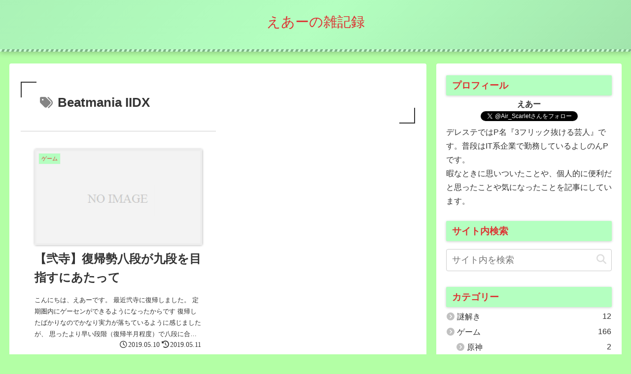

--- FILE ---
content_type: text/html; charset=utf-8
request_url: https://www.google.com/recaptcha/api2/aframe
body_size: 267
content:
<!DOCTYPE HTML><html><head><meta http-equiv="content-type" content="text/html; charset=UTF-8"></head><body><script nonce="1x-sjQtb8FAECJKxjiCEkw">/** Anti-fraud and anti-abuse applications only. See google.com/recaptcha */ try{var clients={'sodar':'https://pagead2.googlesyndication.com/pagead/sodar?'};window.addEventListener("message",function(a){try{if(a.source===window.parent){var b=JSON.parse(a.data);var c=clients[b['id']];if(c){var d=document.createElement('img');d.src=c+b['params']+'&rc='+(localStorage.getItem("rc::a")?sessionStorage.getItem("rc::b"):"");window.document.body.appendChild(d);sessionStorage.setItem("rc::e",parseInt(sessionStorage.getItem("rc::e")||0)+1);localStorage.setItem("rc::h",'1769817960778');}}}catch(b){}});window.parent.postMessage("_grecaptcha_ready", "*");}catch(b){}</script></body></html>

--- FILE ---
content_type: text/css;charset=UTF-8
request_url: https://airscarlet.com/?custom-css=b1a1f758d7
body_size: 925
content:
/* ===================================================
あわせて読みたい　複数リンク対応カスタマイズ
=================================================== */
.emphasize-link {
position: relative;
margin: 36px 0 16px !important;
padding: 16px 10px;
border: 2px solid #df8182;
background-color: #fffbf5;
}
.emphasize-link p:last-child {
margin-bottom: 0;
}
.emphasize-link::before {
position: absolute;
bottom: 100%;
left: -2px;
padding: 2px 6px;
content: "関連記事";
background-color: #df8182;
color: #fff;
font-weight: bold;
}

/*マーカー*/
.marker-green {
background: linear-gradient(transparent 60%, #B3FFA5 50%);
}

.entry-content blockquote {
    position: relative;
    padding: 35px 15px 10px 15px;
    box-sizing: border-box;
    background: #f5f5f5;
    color: #777777;
    border-left: 4px solid #9dd4ff;
    box-shadow: 0 2px 4px rgba(0, 0, 0, 0.14);
}

blockquote:before{
    display: inline-block;
    position: absolute;
    top: 10px;
    left: 15px;
    vertical-align: middle;
    content: "\f10d";
    font-family: "Font Awesome 5 Free";
    color: #9dd4ff;
    font-size: 28px;
    line-height: 1;
    font-weight: 900;
}

blockquote p {
    padding: 0;
    margin: 7px 0;
    line-height: 1.7;
}

blockquote cite {
    display: block;
    text-align: right;
    color: #888888;
    font-size: 0.9em;
}

h1.entry-title::before {
	border-width: 0pt
}
h1.entry-title::after {
	border-width: 0pt
}

h1.entry-title {
	padding: 1em
}

.article h2 {
	padding: 0.5em 1.0em 0.4em 1.0em;
	margin: 1.0em 0em 1.0em 0em;
	color: #010101;/*文字色*/
	background: #eaf3ff;/*背景色*/
	border-bottom: solid 3px #516ab6;/*下線*/
}


.article h3 {
padding: 0.4em 0.7em;/*文字の上下 左右の余白*/
color: #494949;/*文字色*/
background: #f4f4f4;/*背景色*/
border-top: 0px;
border-right: 0px;
border-left: solid 5px #7db4e6;/*左線*/
border-bottom: solid 3px #d7d7d7;/*下線*/
}

#toc_container {
  margin-left: auto;
	margin-right: auto;
	margin-top: 1.5em;
	margin-bottom: 2.0em;
}